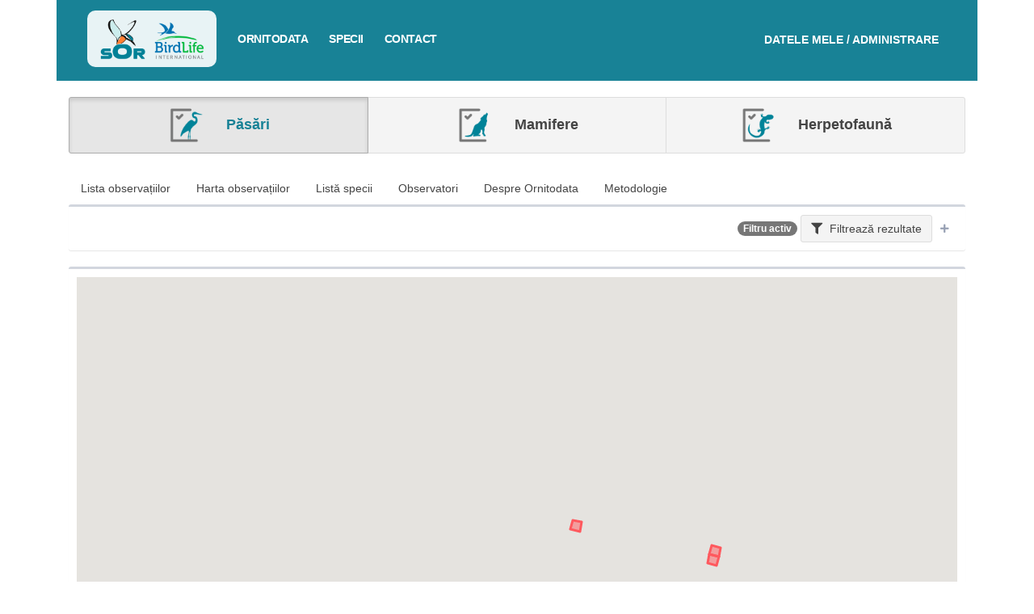

--- FILE ---
content_type: text/html; charset=UTF-8
request_url: https://ornitodata2.sor.ro/ornitodata/harta-distributie?filter=17931841
body_size: 68306
content:
<!DOCTYPE html>
<html>
<head>
    <meta charset="utf-8">
    <meta http-equiv="X-UA-Compatible" content="IE=edge">
    <title>Ornitodata | Ornitodata</title>
    <!-- Tell the browser to be responsive to screen width -->
    <meta content="width=device-width, initial-scale=1, maximum-scale=1, user-scalable=no" name="viewport">
    <!-- Bootstrap 3.3.7 -->
    <link rel="stylesheet" href="https://ornitodata2.sor.ro/vendor/adminlte/vendor/bootstrap/dist/css/bootstrap.min.css">
    <!-- Font Awesome -->
    <link rel="stylesheet" href="https://ornitodata2.sor.ro/vendor/adminlte/vendor/font-awesome/css/all.min.css">
    <!-- Ionicons -->
    <link rel="stylesheet" href="https://ornitodata2.sor.ro/vendor/adminlte/vendor/Ionicons/css/ionicons.min.css">

            <!-- Select2 -->
        <link rel="stylesheet" href="//cdnjs.cloudflare.com/ajax/libs/select2/4.0.3/css/select2.css">
    
    <!-- Theme style -->
    <link rel="stylesheet" href="https://ornitodata2.sor.ro/vendor/adminlte/dist/css/AdminLTE.min.css">
    <!-- <link rel="stylesheet" href="https://ornitodata2.sor.ro/vendor/sgdms/css/adminlte/custom.css"> -->
    <link rel="stylesheet" href="https://ornitodata2.sor.ro/css/custom-adminlte.css">
    <link rel="stylesheet" href="https://ornitodata2.sor.ro/css/retezat-specialisti.css">
    <link rel="stylesheet" href="https://ornitodata2.sor.ro/css/sor-ornitodata.css?v=1">
    <link rel="stylesheet" href="https://ornitodata2.sor.ro/css/sor-branding.css?v=1">

            <!-- DataTables with bootstrap 3 style -->
        <link rel="stylesheet" href="//cdn.datatables.net/v/bs/dt-1.10.18/datatables.min.css">
    
        <link rel="stylesheet"
          href="https://ornitodata2.sor.ro/vendor/adminlte/dist/css/skins/skin-blue.min.css ">
    <link rel="stylesheet" href="https://cdnjs.cloudflare.com/ajax/libs/bootstrap-datetimepicker/4.17.47/css/bootstrap-datetimepicker.min.css" />
<link rel="stylesheet" href="https://cdnjs.cloudflare.com/ajax/libs/bootstrap-daterangepicker/3.0.3/daterangepicker.css" />
<script type="text/javascript">
function randomGisNameGenerator(length)
{
    var randomChars = 'abcdefghijklmnopqrstuvwxyz';
    var result = '';
    for ( var i = 0; i < length; i++ ) {
        result += randomChars.charAt(Math.floor(Math.random() * randomChars.length));
    }
    return result;
}
function getEntryMapId(elem)
{
    var map = $(elem).closest('.gis-row').find('.sgdms-map');
    if(map.length) map = map[0];
    else map = null;

    return map ? $(map).attr('id') : '';
}
function selectedEntryElement(map_id, element_id)
{
    console.log('selected map = ', map_id, ' element = ', element_id);
    if(!map_id || !maps || !maps.length) return;
    maps.forEach(function(map, ind) {
        if(map.id == map_id)
        {
            map.layers.forEach(function(layer) {
                layer.elements.forEach(function(elem) {
                    if(parseInt(elem.id, 10) == parseInt(element_id,10) && parseInt(element_id, 10) != 0)
                    {
                        highlightElementColor(elem);
                    }
                    else
                    {
                        resetElementColor(elem, layer.options.color);
                    }
                });
            });
        }
    });
}
function resetHighlightMap(map_id)
{
    maps.forEach(function(map, ind) {
        if(map.id == map_id)
        {
            map.layers.forEach(function(layer) {
                layer.elements.forEach(function(elem) {
                    resetElementColor(elem, layer.options.color);
                });
            });
        }
    });
}
</script>
<script type="text/javascript">
var maps = [];
var googleMapsLoaded = false;

function dispatchDrawnItem(item)
{
    document.dispatchEvent(new CustomEvent('new-drawn-item', {detail: item}));
}
function getDrawnItemCoords(event)
{
    var coords = [];
    if(event.type == 'marker')
    {
        coords.push({lat: event.overlay.position.lat(), lng: event.overlay.position.lng()});
    }
    else
    {
        event.overlay.getPath().getArray().forEach(function(el, ind) {
            coords.push({lat: el.lat(), lng: el.lng()});
        });
    }

    return coords;
}
function getDrawnItemType(event)
{
    return event.type;
}
function mapsAddDrawnItem(map, element_type, coords)
{
    if(map.dm)
    {
        var opts = {};
        opts.geodesic = true;
        opts.editable = true;

        switch(element_type)
        {
            case 'marker':
                map.drawnItem = {};
                map.drawnItem.overlay = new google.maps.Marker({
                    position: {lat: coords[0].lat, lng: coords[0].lng},
                    icon: "https://ornitodata2.sor.ro/vendor/sgdms/img/map-pin-sgdms.png"
                });
                map.drawnItem.overlay.setMap(map.map);
                map.drawnItem.type = element_type;
                break;
            case 'polyline':
                //

                opts.strokeColor = "#F44024";
                opts.strokeOpacity = "1";
                opts.strokeWeight = "3";
                opts.path = coords;

                map.drawnItem = {};
                map.drawnItem.overlay = new google.maps.Polyline(opts);
                map.drawnItem.overlay.setMap(map.map);
                map.drawnItem.type = element_type;
                break;
            case 'polygon':
                //
                opts.fillColor = "#F44024";
                opts.fillOpacity = parseFloat("0.5");
                opts.strokeColor = "#F44024";
                opts.strokeOpacity = "1";
                opts.strokeWeight = "3";
                opts.path = coords;

                map.drawnItem = {};
                map.drawnItem.overlay = new google.maps.Polygon(opts);
                map.drawnItem.overlay.setMap(map.map);
                map.drawnItem.type = element_type;
                break;
        }
    }
}
function mapHideDrawnItem(map)
{
    if(map.dm)
    {
        map.dm.setMap(null);
        if(map.drawnItem)
        {
            map.drawnItem.overlay.setMap(null);
        }
    }
}
function drawEelementsOnMap(map_id, allowedTypes, field_id, field_slug)
{
    if($('#showMapBtn_'+map_id).is(':visible')) {
        eval('initMap_'+map_id+'()');
        $('#showMapBtn_'+map_id).hide();
    }
    if(typeof(maps) !== 'undefined')
    {
        maps.forEach(function(map, ind) {
            if(map.id == map_id) {
                if(map.dm)
                {
                    map.dm.setMap(map.map);
                    map.drawItems = [];
                }
                else
                {
                    var modes = [];
                    if(allowedTypes.includes('point')) modes.push('marker');
                    if(allowedTypes.includes('line')) modes.push('polyline');
                    if(allowedTypes.includes('polygon')) modes.push('polygon');

                    console.log('add marker??');
                    var drawingManager = new google.maps.drawing.DrawingManager({
                        drawingMode: google.maps.drawing.OverlayType.MARKER,
                        drawingControl: true,
                        drawingControlOptions: {
                            position: google.maps.ControlPosition.BOTTOM_CENTER,
                            drawingModes: modes
                        },
                        markerOptions: {icon: "https://ornitodata2.sor.ro/vendor/sgdms/img/map-pin-sgdms.png"},
                        polygonOptions: {
                            fillColor: "#F44024",
                            fillOpacity: parseFloat("0.5"),
                            strokeColor: "#F44024",
                            strokeOpacity: "1",
                            strokeWeight: "3",
                            clickable: false,
                            editable: true,
                            zIndex: 1
                        },
                        polylineOptions: {
                            strokeColor: "#F44024",
                            strokeOpacity: "1",
                            strokeWeight: "3",
                            clickable: false,
                            editable: true,
                            zIndex: 1
                        }
                    });
                    drawingManager.setMap(map.map);
                    map.dm = drawingManager;

                    // drawing events
                    google.maps.event.addListener(map.dm, 'overlaycomplete', function(event) {
                        //
                        if(map.drawnItem)
                        {
                            map.drawnItem.overlay.setMap(null);
                        }
                        map.drawnItem = event;

                        if(typeof field_slug !== 'undefined')
                        {
                            var item = {};
                            item.name = $('#gis-field-'+field_id+'-drawn-name').val();
                            item.type = 'draw-map';
                            item.element = event.type;
                            item.coords = getDrawnItemCoords(event);

                            $("input[name='"+field_slug+"']").val(JSON.stringify(item));
                        }
                    });

                    //
                    map.drawnItem = null;

                    //console.log(map);
                }
            }
        });
    }
}
function highlightElementColor(element)
{
    if(element.mapElement)
    {
        if(!Array.isArray(element.mapElement))
        {
            element.mapElement.setOptions({
                strokeColor: "#B22F1A",
                strokeOpacity: 1,
                strokeWeight: 4,
                fillColor: "#F44024",
                fillOpacity: 0.6
            });
        }
        else
        {
            element.mapElement.forEach(function(el)
            {
                el.setOptions({
                    strokeColor: "#B22F1A",
                    strokeOpacity: 1,
                    strokeWeight: 4,
                    fillColor: "#F44024",
                    fillOpacity: 0.6
                });
            });
        }
    }
    else
    {
        element.options.colors = {
            strokeColor: "#B22F1A",
            strokeOpacity: 1,
            strokeWeight: 4,
            fillColor: "#F44024",
            fillOpacity: 0.6
        }
    }
}
function resetElementColor(element, color)
{
    if(element.mapElement)
    {
        if(!Array.isArray(element.mapElement))
        {
            element.mapElement.setOptions({
                strokeColor: color,
                strokeOpacity: 0.8,
                strokeWeight: 2,
                fillColor: color,
                fillOpacity: 0.2
            });
        }
        else
        {
            element.mapElement.forEach(function(el)
            {
                el.setOptions({
                    strokeColor: color,
                    strokeOpacity: 0.8,
                    strokeWeight: 2,
                    fillColor: color,
                    fillOpacity: 0.2
                });
            });
        }
    }
}

function sgdmsInitMap()
{
    googleMapsLoaded = true;

    maps.forEach(function(el) {
        if(!el.options.hidden) {
            //console.log('load by google - ', el.id);
            eval(el.initFunction)();
        }
        else {
            document.getElementById('showMapBtn_'+el.id).style.display = 'block';
        }
    });
}

function addLayerToMap(layer, map)
{
    //console.log('adding elements to map (add layer function)', layer.elements.length);
    if(layer.elements.length)
    {
        layer.elements.forEach(function(el, ind)
        {
            el['mapElement'] = addElementToMap(el, map, layer);
        });
    }
}

function addElementToMap(elem, map, layer)
{
    var coords = [];
    var mapElement = null;
    if(!elem.coordinates || !elem.coordinates.length) return null;

    switch(elem.type)
    {
        case 'ST_Polygon':
            mapElement = getPolygonElement(elem, layer);
            break;
        case 'ST_Point':
            mapElement = getPointElement(elem, layer);
            break;
        case 'ST_LineString':
            mapElement = getLineElement(elem, layer);
            break;

        case 'ST_MultiPolygon':
            mapElement = getMultiPolygonElement(elem, layer);
            break;
        case 'ST_MultiPoint':
            mapElement = getMultiPointElement(elem, layer);
            break;
        case 'ST_MultiLineString':
            mapElement = getMultiLineElement(elem, layer);
            break;
    }
    if(mapElement)
    {
        if(!Array.isArray(mapElement))
        {
            mapElement.setMap(map);
            setInfoBox(map, mapElement, elem, layer);
        }
        else
        {
            mapElement.forEach(function(el)
            {
                el.setMap(map);
                setInfoBox(map, el, elem, layer);
            });
        }
    }

    return mapElement;
}
function setInfoBox(map, mapElement, elem, layer)
{
    google.maps.event.addListener(mapElement, 'click', function(event) {
        if(elem.options.infobox_ajax_url)
        {
            $.ajax({
                'url': elem.options.infobox_ajax_url
            })
            .done(function(data) {
                if(data)
                {
                    if(!map.infowindow)
                    {
                        map.infowindow = new google.maps.InfoWindow({
                          content: data
                        });
                    }
                    else
                    {
                        map.infowindow.setContent(data);
                    }

                    map.infowindow.setPosition(event.latLng);
                    map.infowindow.open(map);
                }
            });
        }
        else if(layer.options.infobox_ajax_url)
        {
            //console.log("GET DATA = ", layer.options.infobox_ajax_url + '/' + elem.id);
            $.ajax({
                'url': layer.options.infobox_ajax_url + '/' + elem.id
            })
            .done(function(data) {
                if(data)
                {
                    if(!map.infowindow)
                    {
                        map.infowindow = new google.maps.InfoWindow({
                          content: data
                        });
                    }
                    else
                    {
                        map.infowindow.setContent(data);
                    }

                    map.infowindow.setPosition(event.latLng);
                    map.infowindow.open(map);
                }
            });
        }
        else
        {
            var contentString = '<div id="infoBoxMap">'+elem.options.infoBox+'</div>';
            if(!map.infowindow)
            {
                map.infowindow = new google.maps.InfoWindow({
                  content: contentString
                });
            }
            else {
                map.infowindow.setContent(contentString);
            }

            map.infowindow.setPosition(event.latLng);
            map.infowindow.open(map);
        }
    });
}

function getMultiLineElement(elem, layer)
{
    var elems = [];
    var mapElem;
    elem.coordinates.forEach(function(el) {
        mapElem = getLineElement(elem, layer, el);

        elems.push(mapElem);
    });
    return elems;
}
function getLineElement(elem, layer, elemCoords)
{
    if(!elemCoords)
    {
        elemCoords = elem.coordinates;
    }
    var coords = [];
    elemCoords.forEach(function(el) {
        coords.push({lat: el[1], lng: el[0]});
    });

    var opts = {};
    if(elem.options && elem.options.colors)
    {
        opts = ele.options.colors;
    }
    else
    {
        opts = {
            strokeColor: layer.options.color,
            strokeOpacity: 0.8,
            strokeWeight: 2
        }
    }
    opts.path = coords;
    opts.geodesic = true;

    var mapElement = new google.maps.Polyline(opts);

    return mapElement;
}
function getMultiPointElement(elem, layer)
{
    var elems = [];
    var mapElem;
    elem.coordinates.forEach(function(el) {
        mapElem = new google.maps.Marker({
            position: {lat: el[1], lng: el[0]}
        });

        elems.push(mapElem)
    })
    return elems;
}

function getPointElement(elem, layer)
{
    var opts = {
        position: {lat: elem.coordinates[1], lng: elem.coordinates[0]}
    };
    if(elem.options && elem.options.icon)
    {
        opts.icon = elem.options.icon;
    }
    else
    {
        opts.icon = 'https://ornitodata2.sor.ro/vendor/sgdms/img/pins/'+layer.options.color.replace("#", "")+'.png';
        /*opts.icon = {
            path: "M25.8028618,1 C21.3463738,1 17.0729251,2.77010343 13.9215685,5.92113476 C10.7705372,9.07216609 9,13.3460485 9,17.8024281 C9,28.6850292 25.8021028,51 25.8021028,51 C25.8021028,51 42.6042056,28.6839448 42.6042056,17.8024281 C42.6042056,13.3463738 40.8336684,9.0724914 37.6826371,5.92113476 C34.5316057,2.77010343 30.2581571,1 25.8013437,1 L25.8028618,1 Z M25.7177225,25.2039197 C23.7014702,25.2039197 21.7678458,24.4029382 20.342134,22.9771938 C18.9164221,21.551482 18.1154081,19.6178576 18.1154081,17.6011715 C18.1154081,15.5849192 18.9163896,13.6512948 20.342134,12.225583 C21.7678458,10.7998712 23.7014702,9.99885709 25.7177225,9.99885709 C27.7344086,9.99885709 29.668033,10.7998386 31.0937448,12.225583 C32.5194566,13.6512948 33.3204707,15.5849192 33.3204707,17.6011715 C33.3204707,19.6178576 32.5194891,21.551482 31.0937448,22.9771938 C29.668033,24.4029056 27.7344086,25.2039197 25.7177225,25.2039197 Z",
            fillColor: layer.options.color,
            fillOpacity: 1,
            anchor: new google.maps.Point(
                26, //faBus.icon[0] / 2, // width
                50 //faBus.icon[1] // height
            ),
            strokeWeight: 1,
            strokeColor: "#ffffff",
            scale: 1
        };*/
    }
    var mapElement = new google.maps.Marker(opts);

    return mapElement;
}

function getPolygonElement(elem, layer, elemCoords)
{
    if(!elemCoords)
    {
        elemCoords = elem.coordinates;
    }
    var paths = [];
    var coords;
    elemCoords.forEach(function(coordSet) {
        coords = [];
        coordSet.forEach(function(el) {
            coords.push({lat: el[1], lng: el[0]});
        });
        paths.push(coords);
    });

    var opts = {};
    if(elem.options && elem.options.colors)
    {
        opts = elem.options.colors;
    }
    else
    {
        opts = {
            strokeColor: layer.options.color,
            strokeOpacity: parseFloat("1"),
            strokeWeight: parseFloat("3"),
            fillColor: layer.options.color,
            fillOpacity: parseFloat("0.5")
        };
    }
    opts.paths = paths;
    var mapElement = new google.maps.Polygon(opts);

    return mapElement;
}
function getMultiPolygonElement(elem, layer)
{
    //console.log("ELLLL", elem);
    var elems = [];

    elem.coordinates.forEach(function(el) {
        elems.push(getPolygonElement(elem, layer, el));
    });
    return elems;
}

function hideLayer(mapId, id)
{
    maps.forEach(function(map) {
        if(map.id === mapId)
        {
            map.layers[id].elements.forEach(function(el, ind) {
                if(!Array.isArray(el.mapElement))
                {
                    el.mapElement.setMap(null);
                }
                else
                {
                    el.mapElement.forEach(function(el) {
                        el.setMap(null);
                    });
                }
            });
        }
    });
}
function showLayer(mapId, id)
{
    maps.forEach(function(map) {
        if(map.id === mapId)
        {
            map.layers[id].elements.forEach(function(el, ind) {
                if(!Array.isArray(el.mapElement))
                {
                    el.mapElement.setMap(map.map);
                }
                else
                {
                    el.mapElement.forEach(function(el) {
                        el.setMap(map.map);
                    });
                }
            });
        }
    });
}
</script>
<script async defer src="https://maps.googleapis.com/maps/api/js?libraries=drawing&key=AIzaSyAu15fqzVcddMJFp4XFFahvzskZSy0ik94&callback=sgdmsInitMap"></script>

    
    <!--[if lt IE 9]>
    <script src="https://oss.maxcdn.com/html5shiv/3.7.3/html5shiv.min.js"></script>
    <script src="https://oss.maxcdn.com/respond/1.4.2/respond.min.js"></script>
    <![endif]-->

    <!-- Google Font -->
    <link rel="stylesheet" href="https://fonts.googleapis.com/css?family=Source+Sans+Pro:300,400,600,700,300italic,400italic,600italic">

    <link rel="stylesheet" href="https://cdnjs.cloudflare.com/ajax/libs/bootstrap-slider/10.6.1/css/bootstrap-slider.min.css" />
</head>
<body class="hold-transition skin-blue">

    <div class="container ornitodata2-wrapper">

        <div class="av-page-header"
                             style="background: #188296;"
                        >
            <ul id="mobile-nav" class="nav nav-pills nav-stacked" style="background: #fff; padding: 10px 0; display: none;">
                <li><a href="https://ornitodata2.sor.ro/home" title="<b>Ornitodata</b>">Acasa</a></li>
                <li><a href="https://ornitodata2.sor.ro/ornitodata" title="Ornitodata">Ornitodata</a></li>
                <li><a href="https://ornitodata2.sor.ro/specii" title="Specii">Specii</a></li>
                <li><a href="https://ornitodata2.sor.ro/contact" title="Contact">Contact</a></li>
            </ul>
            <div class="main-nav">
                <div class="logo">
                    <a href="https://ornitodata2.sor.ro/home" title="<b>Ornitodata</b>"><img alt="Societatea Ornitologică Română" src="https://ornitodata2.sor.ro/img/header-logo-sor.png"><img alt="Bird Life" src="https://ornitodata2.sor.ro/img/header-logo-birdlife.png"></a>
                </div>
                                                                        
                <div class="login">
                    <a href="https://database.sor.ro" target="_blank">
                        <span>Datele mele / Administrare</span>
                    </a>
                </div>

                <nav>
                    <a class="menu-trigger" onclick="$('#mobile-nav').toggle();"><i class="glyphicon glyphicon-menu-hamburger"></i> Meniu</a>
                    <ul class="sor-new-menu">
                        <a href="https://ornitodata2.sor.ro/ornitodata" title="Ornitodata">Ornitodata</a>
                        <a href="https://ornitodata2.sor.ro/specii" title="Specii">Specii</a>
                        <a href="https://ornitodata2.sor.ro/contact" title="Contact">Contact</a>
                    </ul>
                </nav>
            </div>
            <!-- END TOP NAVIGATION -->
                    </div>

        <!-- Content Header (Page header) -->
        <section class="content-header">
                    <div class="row" style="margin: -25px -15px;">
        <div class="col-md-12">
            <div class="btn-group btn-group-sor-categ-selector">
                <a class="btn btn-lg btn-default  active  " href="https://ornitodata2.sor.ro/ornitodata/harta-distributie?filter=17931841&amp;specii=pasari">
                    <img src="https://ornitodata2.sor.ro/img/icon-aves.png" alt="Păsări" /> Păsări
                </a>
                <a class="btn btn-lg btn-default  " href="https://ornitodata2.sor.ro/ornitodata/harta-distributie?filter=17931841&amp;specii=mamifere">
                    <img src="https://ornitodata2.sor.ro/img/icon-mamifere.png" alt="Mamifere" /> Mamifere
                </a>
                <a class="btn btn-lg btn-default   " href="https://ornitodata2.sor.ro/ornitodata/harta-distributie?filter=17931841&amp;specii=herpetofauna">
                    <img src="https://ornitodata2.sor.ro/img/icon-herpeto.png" alt="Herpetofaună" /> Herpetofaună
                </a>
            </div>
        </div>
    </div>
            </section>

        <!-- Main content -->
        <section class="content">

                <div class="row">
        <div class="col-md-12 main atlas-national">
                        <ul class="nav nav-pills">
                <!-- pagina noua, filtru nou daca nu sunt deja pe pagina -->
                <li ><a href="https://ornitodata2.sor.ro/ornitodata?filter=17931841">Lista observațiilor</a></li>

                <!-- pagina noua, filtru nou daca nu sunt deja pe pagina -->
                <li ><a href="https://ornitodata2.sor.ro/ornitodata/harta?filter=17931841">Harta observațiilor</a></li>

                <!-- pagina noua, filtru nou daca nu sunt deja pe pagina -->
                <li ><a href="https://ornitodata2.sor.ro/ornitodata/specii?filter=17931841">Listă specii</a></li>

                <!-- pagina noua, filtru nou daca nu sunt deja pe pagina -->
                <li ><a href="https://ornitodata2.sor.ro/ornitodata/contributori?filter=17931841">Observatori</a></li>

                <li ><a href="https://ornitodata2.sor.ro/ornitodata/despre?filter=17931841">Despre Ornitodata</a></li>
                <li ><a href="https://ornitodata2.sor.ro/ornitodata/metodologie?filter=17931841">Metodologie</a></li>

                <!-- pagina noua, filtru nou daca nu sunt deja pe pagina -->
<!--                <li ><a href="https://ornitodata2.sor.ro/ornitodata/histograme?filter=17931841">Distribuții temporale</a></li>-->
            </ul>

                <form role="form" id="recordFilterForm" class="disable-unused" method="post" action="https://ornitodata2.sor.ro/ornitodata/harta-distributie?filter=17931841">
    <div class="box  collapsed-box  ">
        <div class="box-header with-border">
            
            <div class="pull-right">
                                    <span class="badge badge-primary">Filtru activ</span>
                                <a class="btn btn-default btn-large btn-light" data-widget="collapse"><i class="fa fa-filter margin-right-5"></i> Filtrează<span class="hide-on-mobile"> rezultate</span></a>
                <button type="button" class="btn btn-box-tool btn-mini-collapse" data-widget="collapse"><i class="fa fa-minus"></i></button>
            </div>
        </div>
        <div class="box-body" style="display:  none  ;">
            <div class="container-fluid">
                <div class="row">
                    <input type="hidden" name="_token" value="BGIlCCnvqeNPm9KO3ezhMITQvEJ58yYH36q87bz7">                    <input type="hidden" name="filter_submit" value="1" />
                    <input type="hidden" name="filter_id" value="17931841" />
<div class='row'><div class="col-md-12">
    <div class="form-group">
        <label>Text liber <span class="btn btn-default btn-tooltip" data-toggle="tooltip" data-placement="top" title="Poți căuta după orice text"><i class="fa fa-question"></i></span>
 </label>
        <input class="form-control select2ajax" name="q" value="" />
    </div>
</div>
</div><div class='row'><div class="col-md-8">
    <div class="form-group">
        <label>Perioada  <span class="btn btn-default btn-tooltip" data-toggle="tooltip" data-placement="top" title="Selectează perioada sau data. Pentru selectarea unei singure zi, Alege perioada - și fă click de două ori pe aceeași dată"><i class="fa fa-question"></i></span>
  </label>
        <div class="input-group">
            <div class="input-group-addon">
                <i class="fa fa-clock"></i>
            </div>
            <input type="text" class="form-control pull-right input-date-range" id="date" name="date" value="" />
        </div>
    </div>
</div>
<div class="col-md-4">
    <div class="form-group">
        <label style="display: block;">&nbsp;</label>
        <label style="height: 34px; line-height: 34px;"><input type="checkbox" name="date_pheno"  /> Căutare fenologică  <span class="btn btn-default btn-tooltip" data-toggle="tooltip" data-placement="top" title="Căutarea fenologică ignoră anul datei/perioadei introduse și întoarce rezultate multianuale."><i class="fa fa-question"></i></span>
</label>
    </div>
</div>
</div><div class='row'><div class="col-md-6">
    <div class="form-group">
        <label>Utilizator</label>
        <select class="form-control select2ajax" data-ajax-url="https://ornitodata2.sor.ro/select2/users/user/available" style="width: 100%;" name="user[]" multiple>
                    </select>
    </div>
</div>
<div class="col-md-6">
    <div class="form-group">
        <label>Observator </label>
        <select class="form-control select2ajax" data-ajax-url="https://ornitodata2.sor.ro/select2/observers/user/available?filter=17931841" style="width: 100%;" name="observers[]" multiple>
                                    <option value="45" selected>Emil Todorov</option>
                                </select>
    </div>
</div>
</div><div class='row'><div class="col-md-6">
    <div class="form-group">
                <label>Fotografii  </label>
        <div style="display: flex; flex-direction: row; flex-wrap: nowrap; align-items: center; justify-content: space-start; padding-top: 10px;">
            <div class="radio" style="margin-right: 10px;">
                <label><input type="radio" name="_repeater_329" id="_repeater_329_all" value="all"  >Oricare</label>
            </div>
            <div class="radio" style="margin-right: 10px;">
                <label><input type="radio" name="_repeater_329" id="_repeater_329_yes" value="yes"  >Da</label>
            </div>
            <div class="radio" style="margin-right: 10px;">
                <label><input type="radio" name="_repeater_329" id="_repeater_329_no" value="no"  >Nu</label>
            </div>
        </div>
    </div>
</div>
<div class="col-md-6">
    <div class="form-group">
                <label>Specia  </label>
        <select class="form-control select2ajax" style="width: 100%;" multiple name="fk_specia41[]"
                        data-ajax-url="https://ornitodata2.sor.ro/entry-options/52"
                        />
                                    <option value="174" selected>Botaurus stellaris - Buhai de baltă</option>
                                </select>
    </div>
</div>
</div><div class='row'><div class="col-md-6">
    <div class="form-group">
                <label>Număr  </label>
        <label><input type="checkbox" name="numar_de_exemplare13_interval"  onchange="upd_numar_de_exemplare13_interval()" /> Alege interval</label>
        <input type="text" class="form-control" name="numar_de_exemplare13" value="" style="width: 100%; display: block" />

        <!-- Trebuie sa stea in div -->
        <div id="container-field-numar_de_exemplare13" style="display: none; flex-direction: row; flex-wrap: nowrap; align-items: center; justify-content: space-between;">
            <input type="text" placeholder="Min" name="numar_de_exemplare13_min" class="form-control" value="" />
            <span style="padding-left: 5px; padding-right: 5px;">&mdash;</span>
            <input type="text" placeholder="Max" name="numar_de_exemplare13_max" class="form-control" value="" />
        </div>
    </div>
</div>

<script type="text/javascript">
function upd_numar_de_exemplare13_interval() {
    var val = $("input[name='numar_de_exemplare13_interval']").is(':checked');
    if(val)
    {
        $("input[name='numar_de_exemplare13']").hide();
        $("#container-field-numar_de_exemplare13").css('display', 'flex');
    }
    else
    {
        $("input[name='numar_de_exemplare13']").show();
        $("#container-field-numar_de_exemplare13").hide();
    }
}
</script>
</div><select id="gisDrawnItems" name="gisDrawnItems[]" multiple style="display: none;">
    </select>


                                            <div class="col-md-12">
                                                        <a data-url="https://ornitodata2.sor.ro/front/filters/gis/map-draw" class="btn btn-primary pull-right modal-trigger"><i class="fa fa-map-marked margin-right-5"></i> Desenează pe hartă</a>
                                                        
                            <a id="filt-view-gis-map" onclick="filt_view_gis_map()" class="btn btn-primary pull-right"><i class="fa fa-eye margin-right-5"></i> Vezi elementul desenat pe hartă</a>

                            <h4>Filtre spațiale</h4>
                        </div>

                        <!-- No filters -->
                        <div id="filt-no-geo" class="col-md-12" style="display:  block  ;">
    <div class="custom-centered-notification">Fără filtre spațiale</div>
</div>

<!-- Filter by element -->
<div id="filt-has-geo" class="col-md-12" style="display:  none  ;">
    <div style="border-top: 1px solid #ccc;">
        <div id="filt-has-sel" style="border-bottom: 1px solid #ccc; padding: 5px; display:  none  ;">
            <a class="btn btn-danger btn-xs btn-light pull-right" onclick="hideGisSelected()"><i class="fa fa-times"></i></a>
            <label style="margin-top: 5px;"><i class="fa fa-map-marker-alt text-primary margin-right-5"></i><span> <span class="geo-selected-number">0</span> elemente selectate  </span></label>
        </div>
        <div id="filt-has-draw" style="border-bottom: 1px solid #ccc; padding: 5px; display:  none  ;">
            <a class="btn btn-danger btn-xs btn-light pull-right" onclick="hideGisDrawn()"><i class="fa fa-times"></i></a>
            <label style="margin-top: 5px;"><i class="fa fa-map-marked text-primary margin-right-5"></i><span> <span class="geo-drawn-number">0</span> elemente desenate  </span></label>
        </div>
    </div>
</div>

                    
                </div>
            </div>
        </div>
        <div class="box-footer text-right" style="background-color: #fafafa;">

            <input type="hidden" name="replacement_id" />
            <input type="hidden" name="filter_name" />

            <a href="https://ornitodata2.sor.ro/ornitodata/harta-distributie" class="btn btn-light btn-default"><i class="fa fa-times margin-right-5 text-danger"></i> Sterge filtrele</a>
            <button class="btn btn-success" type="submit" data-loading-text="<i class='fa fa-spinner fa-spin margin-right-5'></i> Se lucrează..."><i class="fa fa-check margin-right-5"></i> Aplică filtrele</button>
                </div>
    </div>
</form>


<script type="text/javascript">
function filter_gis_draw_update(nr)
{
    if(!$('#filt-has-geo').is(':visible'))
    {
        $('#filt-has-geo').show();
        $('#filt-no-geo').hide();
    }
    $('#filt-has-draw').show();
    if(nr == 1)
    {
        $('#filt-has-draw>label>span').html('1 element desenat');
    }
    if(nr > 1)
    {
        $('#filt-has-draw>label>span').html('<span class="geo-drawn-number">2</span> elemente desenate');
        $('#filt-has-draw .geo-drawn-number').html(nr);
    }

    check_geos();
}
function check_geos()
{
    var nr_selected = $('#selectedGisItems').find('option').length;
    var nr_drawn = $('#gisDrawnItems').find('option').length;

    if(!nr_selected) $('#filt-has-sel').hide();
    if(!nr_drawn) $('#filt-has-draw').hide();
    if(!nr_selected && !nr_drawn)
    {
        $('#filt-has-geo').hide();
        $('#filt-no-geo').show();
    }
}
function hideGisSelected()
{
    $('#selectedGisItems').find('option').remove();
    check_geos();
}
function hideGisDrawn()
{
    $('#gisDrawnItems').find('option').remove();
    check_geos();
}
function filt_view_gis_map()
{
    var gisDrawnItems = $('#gisDrawnItems').val();

    $.ajax({
        url: "https://ornitodata2.sor.ro/front/filters/gis/view-gis-map",
        target: 'general-frame',
        dataType: 'json',
        type: 'POST',
        data: {
            _token: 'BGIlCCnvqeNPm9KO3ezhMITQvEJ58yYH36q87bz7',
            drawn: gisDrawnItems
        }
    })
    .done(function(data) {
        $('#modal-general').html( data.map );
        $('#modal-general').modal({backdrop: 'static', keyboard: false});

        if(typeof modal_document_ready === 'function')
        {
            modal_document_ready();
        }

        if(typeof modal_map_update === 'function')
        {
            setTimeout(function() {
                modal_map_update();
            }, 200);
        }
    });
}
</script>

    <div class="box">
        <div class="box-body">
            <div id="sgdms_maps_69683243dfa4f" class="sgdms-map" style="width: 100%; padding-top: 75%; display: block; position: relative;"><div class="custom-map-placeholder" style="position: absolute; top: 0; right: 0; bottom: 0; left: 0; padding-top: 0;"><i class="fa fa-map"></i></div></div>
<p id="showMapBtn_sgdms_maps_69683243dfa4f" style="display: none; margin: 5px 0; text-align: center;">
    <a class="btn btn-primary btn-xs" onclick="initMap_sgdms_maps_69683243dfa4f(); $(this).parent().hide();"><i class="fa fa-map-marker"> </i> Arată harta</a>
</p>


<script type="text/javascript">
var layers = [];
var layer = {};
layer.options = [];
layer.elements = [];
layer.name = '';

var element = {};
element.type = '';
element.name = '';
element.coordinates = [];
element.options = [];


    layer.options = {"label":"Distribu\u021bie","infobox_ajax_url":"https:\/\/ornitodata2.sor.ro\/ornitodata\/redis\/harta-distributie\/17931841","color":"#ff595e","allow_hide":true,"ignore_bounds":false}
    layer.name = 'sgdmsMapLayer-69683243cec243.73846679';

        element.id = '780303';
    element.name = '10kmE542N240';
    element.type = 'ST_MultiPolygon';
    element.coordinates = [[[[23.710663202453,43.8010219491798],[23.8330405510843,43.7845110863467],[23.8545799067502,43.8729792418027],[23.7320232413508,43.889519540342],[23.710663202453,43.8010219491798]]]];
    element.options = {"draggable":false,"infoBox":"10kmE542N240"};

    //console.log(element.options);

    layer.elements.push(JSON.parse(JSON.stringify(element)));
        element.id = '780336';
    element.name = '10kmE553N241';
    element.type = 'ST_MultiPolygon';
    element.coordinates = [[[[25.0766094442184,43.6996099626537],[25.1984484908291,43.6814791169164],[25.2220292370771,43.7695937128264],[25.1000146399595,43.7877566829763],[25.0766094442184,43.6996099626537]]]];
    element.options = {"draggable":false,"infoBox":"10kmE553N241"};

    //console.log(element.options);

    layer.elements.push(JSON.parse(JSON.stringify(element)));
        element.id = '780413';
    element.name = '10kmE546N244';
    element.type = 'ST_MultiPolygon';
    element.coordinates = [[[[24.2886366348466,44.0875430987585],[24.4114760989212,44.0703308117566],[24.4340939445112,44.1586252058181],[24.3110740541408,44.1758683772167],[24.2886366348466,44.0875430987585]]]];
    element.options = {"draggable":false,"infoBox":"10kmE546N244"};

    //console.log(element.options);

    layer.elements.push(JSON.parse(JSON.stringify(element)));
        element.id = '780541';
    element.name = '10kmE560N247';
    element.type = 'ST_MultiPolygon';
    element.coordinates = [[[[26.0772929224198,44.096953201789],[26.1996915746153,44.0776138423428],[26.2250979877157,44.1654055481014],[26.1025229780331,44.1847794529982],[26.0772929224198,44.096953201789]]]];
    element.options = {"draggable":false,"infoBox":"10kmE560N247"};

    //console.log(element.options);

    layer.elements.push(JSON.parse(JSON.stringify(element)));
        element.id = '780610';
    element.name = '10kmE580N248';
    element.type = 'ST_MultiPolygon';
    element.coordinates = [[[[28.5394324437912,43.7700085807429],[28.6604420621438,43.7477720034191],[28.6893927362484,43.8348079913977],[28.5682156938636,43.8570836438578],[28.5394324437912,43.7700085807429]]]];
    element.options = {"draggable":false,"infoBox":"10kmE580N248"};

    //console.log(element.options);

    layer.elements.push(JSON.parse(JSON.stringify(element)));
        element.id = '780652';
    element.name = '10kmE562N249';
    element.type = 'ST_MultiPolygon';
    element.coordinates = [[[[26.3732851938611,44.2336286508901],[26.4958874686576,44.2139307339709],[26.5218552127695,44.3016215350709],[26.3990762202934,44.3213547400379],[26.3732851938611,44.2336286508901]]]];
    element.options = {"draggable":false,"infoBox":"10kmE562N249"};

    //console.log(element.options);

    layer.elements.push(JSON.parse(JSON.stringify(element)));
        element.id = '780666';
    element.name = '10kmE576N249';
    element.type = 'ST_MultiPolygon';
    element.coordinates = [[[[28.0826845692948,43.9447653912671],[28.2041899907829,43.9230583896075],[28.2325818285014,44.0102317379021],[28.110906414431,44.0319771221085],[28.0826845692948,43.9447653912671]]]];
    element.options = {"draggable":false,"infoBox":"10kmE576N249"};

    //console.log(element.options);

    layer.elements.push(JSON.parse(JSON.stringify(element)));
        element.id = '780669';
    element.name = '10kmE579N249';
    element.type = 'ST_MultiPolygon';
    element.coordinates = [[[[28.4469559559425,43.8792173633176],[28.5682156938636,43.8570836438578],[28.5971145266525,43.9441405643291],[28.4756862894037,43.9663133054709],[28.4469559559425,43.8792173633176]]]];
    element.options = {"draggable":false,"infoBox":"10kmE579N249"};

    //console.log(element.options);

    layer.elements.push(JSON.parse(JSON.stringify(element)));
        element.id = '780979';
    element.name = '10kmE579N254';
    element.type = 'ST_MultiPolygon';
    element.coordinates = [[[[28.5917703345966,44.3145168860349],[28.7138783894839,44.2921864712587],[28.7433647053931,44.3791524120536],[28.6210852292653,44.4015226461914],[28.5917703345966,44.3145168860349]]]];
    element.options = {"draggable":false,"infoBox":"10kmE579N254"};

    //console.log(element.options);

    layer.elements.push(JSON.parse(JSON.stringify(element)));
        element.id = '781044';
    element.name = '10kmE579N255';
    element.type = 'ST_MultiPolygon';
    element.coordinates = [[[[28.6210852292653,44.4015226461914],[28.7433647053931,44.3791524120536],[28.7729704649915,44.466100099539],[28.6505189761572,44.4885103151304],[28.6210852292653,44.4015226461914]]]];
    element.options = {"draggable":false,"infoBox":"10kmE579N255"};

    //console.log(element.options);

    layer.elements.push(JSON.parse(JSON.stringify(element)));
        element.id = '781101';
    element.name = '10kmE570N256';
    element.type = 'ST_MultiPolygon';
    element.coordinates = [[[[27.5446417569244,44.6837218964055],[27.6678509040615,44.6626096406629],[27.696004546745,44.7498924664203],[27.5726181333764,44.7710428797142],[27.5446417569244,44.6837218964055]]]];
    element.options = {"draggable":false,"infoBox":"10kmE570N256"};

    //console.log(element.options);

    layer.elements.push(JSON.parse(JSON.stringify(element)));
        element.id = '781102';
    element.name = '10kmE571N256';
    element.type = 'ST_MultiPolygon';
    element.coordinates = [[[[27.6678509040615,44.6626096406629],[27.7909775827945,44.6413525411147],[27.819307982305,44.7285969845849],[27.696004546745,44.7498924664203],[27.6678509040615,44.6626096406629]]]];
    element.options = {"draggable":false,"infoBox":"10kmE571N256"};

    //console.log(element.options);

    layer.elements.push(JSON.parse(JSON.stringify(element)));
        element.id = '781110';
    element.name = '10kmE579N256';
    element.type = 'ST_MultiPolygon';
    element.coordinates = [[[[28.6505189761572,44.4885103151304],[28.7729704649915,44.466100099539],[28.8026963285495,44.5530295132059],[28.6800722331596,44.5754798732086],[28.6505189761572,44.4885103151304]]]];
    element.options = {"draggable":false,"infoBox":"10kmE579N256"};

    //console.log(element.options);

    layer.elements.push(JSON.parse(JSON.stringify(element)));
        element.id = '781177';
    element.name = '10kmE579N257';
    element.type = 'ST_MultiPolygon';
    element.coordinates = [[[[28.6800722331596,44.5754798732086],[28.8026963285495,44.5530295132059],[28.8325429612444,44.6399406319416],[28.7097456630566,44.6624313001855],[28.6800722331596,44.5754798732086]]]];
    element.options = {"draggable":false,"infoBox":"10kmE579N257"};

    //console.log(element.options);

    layer.elements.push(JSON.parse(JSON.stringify(element)));
        element.id = '781520';
    element.name = '10kmE566N262';
    element.type = 'ST_MultiPolygon';
    element.coordinates = [[[[27.2162566994529,45.2913063084976],[27.3408767386505,45.2705491344226],[27.3690042315511,45.3578857452043],[27.2442009919252,45.3786811078783],[27.2162566994529,45.2913063084976]]]];
    element.options = {"draggable":false,"infoBox":"10kmE566N262"};

    //console.log(element.options);

    layer.elements.push(JSON.parse(JSON.stringify(element)));
        element.id = '781535';
    element.name = '10kmE581N262';
    element.type = 'ST_MultiPolygon';
    element.coordinates = [[[[29.0765572716102,44.9646034275124],[29.1998739521458,44.9416605791841],[29.230685366801,45.0283969454561],[29.1071935711279,45.0513813729569],[29.0765572716102,44.9646034275124]]]];
    element.options = {"draggable":false,"infoBox":"10kmE581N262"};

    //console.log(element.options);

    layer.elements.push(JSON.parse(JSON.stringify(element)));
        element.id = '781607';
    element.name = '10kmE581N263';
    element.type = 'ST_MultiPolygon';
    element.coordinates = [[[[29.1071935711279,45.0513813729569],[29.230685366801,45.0283969454561],[29.2616228564803,45.1151145367496],[29.1379553430689,45.1381407139582],[29.1071935711279,45.0513813729569]]]];
    element.options = {"draggable":false,"infoBox":"10kmE581N263"};

    //console.log(element.options);

    layer.elements.push(JSON.parse(JSON.stringify(element)));
        var item = JSON.parse(JSON.stringify(layer));
    layers.push(item);

    layer.options = [];
    layer.elements = [];
    layer.name = '';
;

var mapItem = {
    'id': 'sgdms_maps_69683243dfa4f',
    'map': null,
    'layers': layers,
    'initFunction': 'initMap_sgdms_maps_69683243dfa4f',
    'options': [],
};

mapItem.options['sgdms_modal'] = '';
mapItem.options['allow_drawing'] = '';
mapItem.options['hidden'] = '';

function initMap_sgdms_maps_69683243dfa4f()
{
    var map = new google.maps.Map(document.getElementById('sgdms_maps_69683243dfa4f'), {
        controlSize: 25,
        scaleControl: true,
        mapTypeId: 'hybrid',
        options: {
            gestureHandling: 'greedy'
        }
    });
    var bounds = new google.maps.LatLngBounds();

    maps.forEach(function(el) {
        if(el.id === 'sgdms_maps_69683243dfa4f')
        {
            el.map = map;
            el.layers.forEach(function(layer) {
                addLayerToMap(layer, el.map);
                //console.log('add layer to map', layer);
            });
        }
    });

                    bounds.extend({ lat: 43.681479116916, lng: 23.710663202453 });
                bounds.extend({ lat: 45.378681107878, lng: 23.710663202453 });
                bounds.extend({ lat: 45.378681107878, lng: 29.26162285648 });
                bounds.extend({ lat: 43.681479116916, lng: 29.26162285648 });
                bounds.extend({ lat: 43.681479116916, lng: 23.710663202453 });
                map.fitBounds(bounds);

        google.maps.event.addListenerOnce(map, 'idle', function() {
            var zoomLevel = map.getZoom();
            if(zoomLevel > 15)
            {
                map.setZoom(15);
            }
        });
    
    // - drawing manager ??
    if(mapItem.options.allow_drawing)
    {
        var modes = [];
        if(mapItem.options.allow_drawing_polygon) modes.push('polygon');
        if(mapItem.options.allow_drawing_polyline) modes.push('polyline');
        if(mapItem.options.allow_drawing_marker) modes.push('marker');

        var drawingManager = new google.maps.drawing.DrawingManager({
            drawingControl: true,
            drawingControlOptions: {
                position: google.maps.ControlPosition.BOTTOM_CENTER,
                drawingModes: modes
            },
            markerOptions: {icon: "https://ornitodata2.sor.ro/vendor/sgdms/img/map-pin-sgdms.png"},
            polygonOptions: {
                fillColor: "#F44024",
                fillOpacity: parseFloat("0.5"),
                strokeColor: "#F44024",
                strokeOpacity: "1",
                strokeWeight: "3",
                clickable: false,
                editable: true,
                zIndex: 1
            },
            polylineOptions: {
                strokeColor: "#F44024",
                strokeOpacity: "1",
                strokeWeight: "3",
                clickable: false,
                editable: true,
                zIndex: 1
            }
        });
        drawingManager.setMap(map);
        map.dm = drawingManager;

        // drawing events
        google.maps.event.addListener(map.dm, 'overlaycomplete', function(event) {
            //
            item = {};
            item.element = event.type;
            item.overlay = event.overlay;
            item.coords = getDrawnItemCoords(event);

            dispatchDrawnItem(item);
        });
    }

    if(document.getElementById('mapLegend_sgdms_maps_69683243dfa4f'))
    {
        document.getElementById('mapLegend_sgdms_maps_69683243dfa4f').style.display = 'block';
    }
    document.dispatchEvent(new CustomEvent('new-map-init', {id: 'sgdms_maps_69683243dfa4f'}));
}

function addMap_sgdms_maps_69683243dfa4f()
{
    //console.log('add Map - sgdms_maps_69683243dfa4f', mapItem.options);
    maps.push(mapItem);
    if(googleMapsLoaded && !mapItem.options.hidden)
    {
        // - init!
        //console.log('google already init!!');
        initMap_sgdms_maps_69683243dfa4f();
    }

    if(googleMapsLoaded && mapItem.options.hidden)
    {
        //console.log('showing load map button');
        document.getElementById('showMapBtn_sgdms_maps_69683243dfa4f').style.display = 'block';
    }
}

if(!mapItem.options.sgdms_modal)
{
    //console.log('no modal, add map!');
    addMap_sgdms_maps_69683243dfa4f();
}
else
{
    function modal_map_update()
    {
        addMap_sgdms_maps_69683243dfa4f();
    }
}
</script>





        </div>
        <div class="box-footer">
            <div class="row">
                <div class="col-md-6">
                    <div class="form-group">
                        <label>Tip afișare: <span class="text-light-blue">distributie</span></label>
                        <div>
                            <a class="btn btn-large btn-primary btn-light" href="https://ornitodata2.sor.ro/ornitodata/harta?filter=17931841"><i class="fa fa-map-marker margin-right-5"></i> Vezi ca puncte</a>
                            <a class="btn btn-large btn-default btn-light" disabled><i class="fa fa-list margin-right-5"></i> Vezi ca distribuții</a>
                        </div>
                    </div>
                </div>
                <div class="col-md-6">
                    <div class="form-group">
                        <label>Distributie pe</label>
                        <form id="frmDist" action="https://ornitodata2.sor.ro/ornitodata/harta-distributie">
                            <input type="hidden" name="filter" value="17931841" />
                            <select class="form-control" name="category" id="dist">
                                                                                                <option value="30"  selected  >Patrate 10X10 Km</option>
                                                                <option value="3"  >Judete</option>
                                                                <option value="18"  >SPA</option>
                                                                <option value="32"  >Atlas Cluj</option>
                                                                                            </select>
                        </form>
                    </div>
                </div>
            </div>
        </div>
    </div>
        </div>
    </div>
    <div class="row">
        <div class="col-md-12">
            <div class="sidemenu-right">
                <div class="fb-like" data-href="https://ornitodata2.sor.ro/ornitodata" data-width="" data-layout="box_count" data-action="like" data-size="small" data-share="false"></div>

                <a id="btn-share" style="display: inline-block; width: auto;" class="a2a_dd" href="https://www.addtoany.com/share"><i class="ico-share"></i>Share</a>
            </div>
        </div>
    </div>

        </section>
        <!-- /.content -->

        <div class="footer">
            <iframe src="//www.facebook.com/plugins/like.php?href=https://ornitodata2.sor.ro&amp;width&amp;layout=standard&amp;action=like&amp;show_faces=true&amp;share=true&amp;height=80" scrolling="no" frameborder="0" style="border:none; overflow:hidden; height:40px;" allowtransparency="true"></iframe>

            <div class="footer-links">
                <ul class="footer-links-ul">
                <p><strong>SOR</strong> - un portal dedicat cunoașterii speciilor de păsări din România: ecologie, distribuție și conservare</p>
                    <li><a href="https://ornitodata2.sor.ro/web" title="SOR">SOR</a></li>
                    <li><a href="https://ornitodata2.sor.ro/ornitodata" title="Ornitodata">Ornitodata</a></li>
                    <li><a href="https://ornitodata2.sor.ro/specii" title="Specii">Specii</a></li>
                    <li><a href="https://ornitodata2.sor.ro/contact" title="Contact">Contact</a></li>
                    <li><a href="https://ornitodata2.sor.ro/termeni-si-conditii" title="Termeni și condiții">Termeni și condiții</a></li>
                </ul>
                <span class="copyright">Copyright 2014-2026</span>
                <figure><img src="https://ornitodata2.sor.ro/img/header-logo-sor.png" style="height: 75px;" title="SOR" alt="SOR"><img src="https://ornitodata2.sor.ro/img/header-logo-birdlife.png" style="height: 75px;" title="Bird Life" alt="Bird Life"></figure>
            </div>
        </div>

        <footer class="main-footer">
    <!-- To the right -->
    <div class="pull-right hidden-xs">
        Structured GIS Data Management System
    </div>
    <!-- Default to the left -->
    <strong>Copyright © 2018-2026 <a href="https://www.adworks.ro">AdWorks Media</a>.</strong> Toate drepturile rezervate
</footer>


        <!-- AddToAny BEGIN -->
        <script async src="https://static.addtoany.com/menu/page.js"></script>
        <!-- AddToAny END -->
        <div id="fb-root"></div>
        <script async defer crossorigin="anonymous" src="https://connect.facebook.net/en_US/sdk.js#xfbml=1&version=v8.0&appId=469903513034743&autoLogAppEvents=1" nonce="GKBodhmG"></script>
    </div>
    <!-- ./wrapper -->

<script src="https://ornitodata2.sor.ro/vendor/adminlte/vendor/jquery/dist/jquery.min.js"></script>
<script type="text/javascript" src="https://code.jquery.com/ui/1.12.1/jquery-ui.js"></script>
<script type="text/javascript">
    $.fn.slider = null; // fix warning bootstrap-slider
</script>

<script src="https://ornitodata2.sor.ro/vendor/adminlte/vendor/jquery/dist/jquery.slimscroll.min.js"></script>
<script src="https://ornitodata2.sor.ro/vendor/adminlte/vendor/bootstrap/dist/js/bootstrap.min.js"></script>

    <!-- Select2 -->
    <script src="//cdnjs.cloudflare.com/ajax/libs/select2/4.0.3/js/select2.min.js"></script>

    <!-- DataTables with bootstrap 3 renderer -->
    <script src="//cdn.datatables.net/v/bs/dt-1.10.18/datatables.min.js"></script>

    <!-- ChartJS -->
    <script src="//cdnjs.cloudflare.com/ajax/libs/Chart.js/2.7.0/Chart.bundle.min.js"></script>

<script type="text/javascript" src="https://cdnjs.cloudflare.com/ajax/libs/bootstrap-slider/10.6.1/bootstrap-slider.js"></script>

    <script src="https://ornitodata2.sor.ro/vendor/adminlte/dist/js/adminlte.min.js"></script>
    <script type="text/javascript">
$(document).ready(function() {
    $('#dist').on('change', function() {
        $('#frmDist').submit();
    });
});
</script>

<div class="modal fade" id="modal-general" role="dialog" aria-hidden="true"></div>
<iframe id="general-frame" name="general-frame" style="width: 100%; background: yellow; height: 500px; display: none;"></iframe>


<script type="text/javascript" src="https://cdnjs.cloudflare.com/ajax/libs/moment.js/2.22.2/moment.js"></script>
<script type="text/javascript" src="https://cdnjs.cloudflare.com/ajax/libs/moment.js/2.22.2/locale/ro.js"></script>

<script type="text/javascript" src="https://cdnjs.cloudflare.com/ajax/libs/bootstrap-datetimepicker/4.17.47/js/bootstrap-datetimepicker.min.js"></script>
<script type="text/javascript" src="https://cdnjs.cloudflare.com/ajax/libs/bootstrap-daterangepicker/3.0.3/daterangepicker.js"></script>

<script src="https://cdn.ckeditor.com/4.12.1/standard/ckeditor.js"></script>

<script type="text/javascript">
function select2ajax_reinit(jqueryItem)
{
    jqueryItem.select2({
        placeholder: "- Selectează -",
        allowClear: true,
        ajax: {
            dataType: 'json',
            data: function(params) {
                var ret = {
                    q: params.term,
                    page: params.page || 1
                };

                var crrElem = $(this);

                var elems_included = crrElem.data('elems-included');
                if(elems_included)
                {
                    var elemItems = elems_included.split(',');
                    if(elemItems.length)
                    {
                        elemItems.forEach(function(val) {
                            var name = $(val).attr('name').replace("[]", "");
                            ret[name] = $(val).val();
                        });
                    }
                }
                return ret;
            },
            delay: 250,
            processResults: function(data) {
                return {
                    results: data.results,
                    pagination: data.pagination
                }
            }
        }
    });
}
function init_jquery_inputs()
{
    // - simple ajax loading
    $('select.select2').select2({
        placeholder: "- Selectează -",
        allowClear: true
    });

    // - select2 cu ajax loading
    select2ajax_reinit($('select.select2ajax'));

    // - init select2observers
    $('.select2observers').select2({
        tags: true,
        tokenSeparators: [","],
        multiple: true,
        ajax: {
            url: 'https://ornitodata2.sor.ro/observer/select2/observer',
            dataType: 'json',
            data: function(params) {
                return {
                    q: params.term,
                    page: params.page || 1
                };
            },
            delay: 250,
            processResults: function(data) {
                return {
                    results: data.results,
                    pagination: data.pagination
                }
            }
        }
    })
    .on('select2:unselecting', function(e){
        // before removing tag we check option element of tag and 
        // if it has property 'locked' we will create error to prevent all select2 functionality
        if ($(e.params.args.data.element).attr('locked')) {
            e.preventDefault();
        }
     });

    // - Date picker
    $('.input-date').datetimepicker({
        format: 'DD.MM.YYYY'
    });
    // - Date range
    $('.input-date-range').daterangepicker({
        autoUpdateInput: false,
        ranges: {
            'Azi': [moment().startOf('day'), moment()],
            'ieri': [moment().subtract(1, 'days'), moment().subtract(1, 'days')],
            'Ultimele 7 zile': [moment().subtract(6, 'days'), moment()],
            'Ultimele 30 de zile': [moment().subtract(29, 'days'), moment()],
            'Luna aceasta': [moment().startOf('month'), moment().endOf('month')],
            'Ultima lună': [moment().subtract(1, 'month').startOf('month'), moment().subtract(1, 'month').endOf('month')]
        },
        locale: {
            format: 'DD.MM.YYYY',
            customRangeLabel: 'Alege perioada'
        }
    });
    $('.input-date-range').on('apply.daterangepicker', function(ev, picker) {
        console.log('date update', picker);
        $(this).val(picker.startDate.format(picker.locale.format) + ' - ' + picker.endDate.format(picker.locale.format));
    });

    // - Time picker
    $('.input-time').datetimepicker({
        format: 'HH:mm:ss'
    });

    // - DateTime picker
    $('.input-datetime').datetimepicker({
        format: 'DD.MM.YYYY HH:mm:ss'
    });
    // - DateTime range
    $('.input-datetime-range').daterangepicker({
        timePicker: true,
        timePicker24Hour: true,
        timePickerIncrement: 5,
        autoUpdateInput: false,
        ranges: {
            'Azi': [moment().startOf('day'), moment()],
            'ieri': [moment().subtract(1, 'days'), moment().subtract(1, 'days')],
            'Ultimele 7 zile': [moment().subtract(6, 'days'), moment()],
            'Ultimele 30 de zile': [moment().subtract(29, 'days'), moment()],
            'Luna aceasta': [moment().startOf('month'), moment().endOf('month')],
            'Ultima lună': [moment().subtract(1, 'month').startOf('month'), moment().subtract(1, 'month').endOf('month')]
        },
        locale: {
            format: 'DD.MM.YYYY HH:mm',
            customRangeLabel: 'Alege perioada'
        }
    });
    $('.input-datetime-range').on('apply.daterangepicker', function(ev, picker) {
        $(this).val(picker.startDate.format(picker.locale.format) + ' - ' + picker.endDate.format(picker.locale.format));
    });

    // - slider
    $('.slider').each(function(id, elem) {
        if($(elem).hasClass('slider-horizontal') || $(elem).hasClass('slider-vertical'))
        {
            $(elem).bootstrapSlider('refresh');
        }
        else
        {
            $(elem).bootstrapSlider();
        }
    });

    // -
    $('.google-map-layer').on('change', function() {
        if($(this).is(':checked'))
        {
            showLayer($(this).data('map-id'), $(this).data('layer-id'));

        }
        else
        {
            hideLayer($(this).data('map-id'), $(this).data('layer-id'));
        }
    });

    // - load iframe src to update modal
    $('.modal-trigger').unbind('click').on('click', function() {
        console.log('Trigger modal from ', $(this).data('url'));
        $('#general-frame').attr('src', $(this).data('url'));
        $('#modal-general').modal({backdrop: 'static', keyboard: false});
    });

    // - select all
    $("input[type='checkbox'].select-all").on('change', function() {
        $("input[type='checkbox']." + $(this).data('selection-class') + ", input[type='checkbox'].select-all").prop('checked', $(this).is(':checked'));
        $("input[type='checkbox']." + $(this).data('selection-class')).trigger('change');
    });
    $('.clear-selection').on('click', function() {
        $("input[type='checkbox']." + $(this).data('selection-class') + ", input[type='checkbox'].select-all").prop('checked', false);
        $("input[type='checkbox']." + $(this).data('selection-class')).trigger('change');
    });
}

$(document).ready(function() {
    init_jquery_inputs();

    // - .per-page-change (items per page in liste - general) requires: "data-route" "data-query" (route url and query string)
    $('.per-page-change').on('change', function() {
        var route = $(this).data('route');
        var query = $(this).data('query');
        var val = $(this).val();

        if(query) query += '&';
        query += 'perPage='+val;

        window.location.href = route+'?'+query;
    });

    // - disables unused elements in a form
    $('form.disable-unused').on('submit', function() {
        $.each($(this)[0].elements, function(index, elem) {
            if(!elem.value) {
                elem.disabled = true;
            }
        });
    });

    // - set sortings for every .sorting-tr
    $('.sorting-tr > th.sorting').each(function(el) {
        var val = $(this).data('filter-value');
        if(val === 'asc') $(this).addClass('sorting_asc').removeClass('sorting');
        if(val === 'desc') $(this).addClass('sorting_desc').removeClass('sorting');
    });

    // - list-sorting - check campaigns/partials/_list.blade.php for required params
    $('.sorting-tr > th').on('click', function(event) {
        var filter_param = $(this).data('filter-param');
        var route = $(this).parent().data('sorting-route');
        var query = $(this).parent().data('sorting-query');
        var val = $(this).data('filter-value');

        var new_val = 'asc';
        if(val === 'asc') new_val = 'desc';

        if(query) query += '&';
        query += filter_param+'='+new_val;

        if(filter_param)
        {
            window.location.href = route+'?'+query;
        }
    });

    // - sortable
    $('.sortable').sortable({
        handle: '.sortable-handle',
        itemSelector: 'tr',
        axis: 'y',
        containment: 'parent',
        update: function() {
            var order = $(this).sortable('serialize');
            var ids = order.match(/\d+/g).map(Number);
            var refresh_page = get_bool_value($(this).data('sort-refresh'));

            $.ajax({
                url: $(this).data('sort-url'),
                type: 'post',
                data: {
                    order: ids.join(','),
                    refresh_page: refresh_page,
                    _token: 'BGIlCCnvqeNPm9KO3ezhMITQvEJ58yYH36q87bz7'
                }
            })
            .done(function(data) {
                if(refresh_page) {
                    window.location.reload();
                }
            });
        }
    });

    // - clear modal-general on close
    $('#modal-general').on('hidden.bs.modal', function() {
        $('#modal-general').html('');
    });

    // - update field size
    $('.update-field-size').on('change', function() {
        $.get($(this).data('url') + '/' + $(this).val());
    });

    // - collapsable
    $('.collapsable').on('hidden.bs.collapse', function() {
        if(!$(this).hasClass('in'))
        {
            var sign = $('.btn-collapsing[data-target="#'+$(this).attr('id')+'"]').find('i.fa');
            sign.removeClass('fa-minus');
            sign.addClass('fa-plus');
        }
    });
    $('.collapsable').on('shown.bs.collapse', function() {
        if($(this).hasClass('in'))
        {
            var sign = $('.btn-collapsing[data-target="#'+$(this).attr('id')+'"]').find('i.fa');
            sign.removeClass('fa-plus');
            sign.addClass('fa-minus');
        }
    });

   

    // - delete field data (edit form)
    $('.delete-field-data').unbind('click').on('click', function() {
        $("input[name='_delete_oldfile_"+$(this).data('field-slug')+"_"+$(this).data('item-index')+"']").val(1);
        $('.file-'+$(this).data('field-slug')+'-'+$(this).data('item-index')).find('.display-element').hide();
        $('.file-'+$(this).data('field-slug')+'-'+$(this).data('item-index')).find('.element-deleted').show();
    });
    // - undo file delete
    $('.undo-file-delete').unbind('click').on('click', function() {
        $("input[name='_delete_oldfile_"+$(this).data('field-slug')+"_"+$(this).data('item-index')+"']").val(0);
        $('.file-'+$(this).data('field-slug')+'-'+$(this).data('item-index')).find('.display-element').show();
        $('.file-'+$(this).data('field-slug')+'-'+$(this).data('item-index')).find('.element-deleted').hide();
    });
});

function update_modal_general()
{
    console.log('modal general update triggered');
    $('#modal-general').html( $('#general-frame').contents().find("body").html() );

    if(typeof modal_document_ready === 'function')
    {
        modal_document_ready();
    }

    if(typeof modal_map_update === 'function')
    {
        console.log('modal map exists, trigger modal map update?');
        setTimeout(function() {
            modal_map_update();
        }, 200);
    }
}

function get_bool_value(str)
{
    if(typeof str === 'string') str = str.toLowerCase();
    if(str === 'true' || str === '1' || str === 1 || str === true || str === 'yes') return true;
    return false;
}

function close_modal_general()
{
    console.log('modal general - close');
    $('#modal-general').html('');
    $('#modal-general').modal('hide');
}
</script>
    
</body>
</html>


--- FILE ---
content_type: application/javascript
request_url: https://ornitodata2.sor.ro/vendor/adminlte/dist/js/adminlte.min.js
body_size: 13401
content:
/*! AdminLTE app.js
* ================
* Main JS application file for AdminLTE v2. This file
* should be included in all pages. It controls some layout
* options and implements exclusive AdminLTE plugins.
*
* @author Colorlib
* @support <https://github.com/ColorlibHQ/AdminLTE/issues>
* @version v2.4.18
* @repository git://github.com/ColorlibHQ/AdminLTE.git
* @license MIT <http://opensource.org/licenses/MIT>
*/
if("undefined"==typeof jQuery)throw new Error("AdminLTE requires jQuery");!function(i){"use strict";function s(t,e){if(this.element=t,this.options=e,this.$overlay=i(e.overlayTemplate),""===e.source)throw new Error("Source url was not defined. Please specify a url in your BoxRefresh source option.");this._setUpListeners(),this.load()}var r="lte.boxrefresh",a={source:"",params:{},trigger:".refresh-btn",content:".box-body",loadInContent:!0,responseType:"",overlayTemplate:'<div class="overlay"><div class="fa fa-refresh fa-spin"></div></div>',onLoadStart:function(){},onLoadDone:function(t){return t}},t='[data-widget="box-refresh"]';function e(n){return this.each(function(){var t=i(this),e=t.data(r);if(!e){var o=i.extend({},a,t.data(),"object"==typeof n&&n);t.data(r,e=new s(t,o))}if("string"==typeof e){if(void 0===e[n])throw new Error("No method named "+n);e[n]()}})}s.prototype.load=function(){this._addOverlay(),this.options.onLoadStart.call(i(this)),i.get(this.options.source,this.options.params,function(t){this.options.loadInContent&&i(this.element).find(this.options.content).html(t),this.options.onLoadDone.call(i(this),t),this._removeOverlay()}.bind(this),""!==this.options.responseType&&this.options.responseType)},s.prototype._setUpListeners=function(){i(this.element).on("click",this.options.trigger,function(t){t&&t.preventDefault(),this.load()}.bind(this))},s.prototype._addOverlay=function(){i(this.element).append(this.$overlay)},s.prototype._removeOverlay=function(){i(this.$overlay).remove()};var o=i.fn.boxRefresh;i.fn.boxRefresh=e,i.fn.boxRefresh.Constructor=s,i.fn.boxRefresh.noConflict=function(){return i.fn.boxRefresh=o,this},i(window).on("load",function(){i(t).each(function(){e.call(i(this))})})}(jQuery),function(i){"use strict";function s(t,e){this.element=t,this.options=e,this._setUpListeners()}var r="lte.boxwidget",a={animationSpeed:500,collapseTrigger:'[data-widget="collapse"]',removeTrigger:'[data-widget="remove"]',collapseIcon:"fa-minus",expandIcon:"fa-plus",removeIcon:"fa-times"},t=".box",e=".collapsed-box",d=".box-header",l=".box-body",c=".box-footer",h=".box-tools",f="collapsed-box",p="collapsing.boxwidget",u="collapsed.boxwidget",g="expanding.boxwidget",v="expanded.boxwidget",o="removing.boxwidget",n="removed.boxwidget";function b(n){return this.each(function(){var t=i(this),e=t.data(r);if(!e){var o=i.extend({},a,t.data(),"object"==typeof n&&n);t.data(r,e=new s(t,o))}if("string"==typeof n){if(void 0===e[n])throw new Error("No method named "+n);e[n]()}})}s.prototype.toggle=function(){!i(this.element).is(e)?this.collapse():this.expand()},s.prototype.expand=function(){var t=i.Event(v),e=i.Event(g),o=this.options.collapseIcon,n=this.options.expandIcon;i(this.element).removeClass(f),i(this.element).children(d+", "+l+", "+c).children(h).find("."+n).removeClass(n).addClass(o),i(this.element).children(l+", "+c).slideDown(this.options.animationSpeed,function(){i(this.element).trigger(t)}.bind(this)).trigger(e)},s.prototype.collapse=function(){var t=i.Event(u),e=i.Event(p),o=this.options.collapseIcon,n=this.options.expandIcon;i(this.element).children(d+", "+l+", "+c).children(h).find("."+o).removeClass(o).addClass(n),i(this.element).children(l+", "+c).slideUp(this.options.animationSpeed,function(){i(this.element).addClass(f),i(this.element).trigger(t)}.bind(this)).trigger(e)},s.prototype.remove=function(){var t=i.Event(n),e=i.Event(o);i(this.element).slideUp(this.options.animationSpeed,function(){i(this.element).trigger(t),i(this.element).remove()}.bind(this)).trigger(e)},s.prototype._setUpListeners=function(){var e=this;i(this.element).on("click",this.options.collapseTrigger,function(t){return t&&t.preventDefault(),e.toggle(i(this)),!1}),i(this.element).on("click",this.options.removeTrigger,function(t){return t&&t.preventDefault(),e.remove(i(this)),!1})};var m=i.fn.boxWidget;i.fn.boxWidget=b,i.fn.boxWidget.Constructor=s,i.fn.boxWidget.noConflict=function(){return i.fn.boxWidget=m,this},i(window).on("load",function(){i(t).each(function(){b.call(i(this))})})}(jQuery),function(i){"use strict";function s(t,e){this.element=t,this.options=e,this.hasBindedResize=!1,this.init()}var r="lte.controlsidebar",a={controlsidebarSlide:!0},e=".control-sidebar",t='[data-toggle="control-sidebar"]',o=".control-sidebar-open",n=".control-sidebar-bg",d=".wrapper",l=".layout-boxed",c="control-sidebar-open",h="control-sidebar-hold-transition",f="collapsed.controlsidebar",p="expanded.controlsidebar";function u(n){return this.each(function(){var t=i(this),e=t.data(r);if(!e){var o=i.extend({},a,t.data(),"object"==typeof n&&n);t.data(r,e=new s(t,o))}"string"==typeof n&&e.toggle()})}s.prototype.init=function(){i(this.element).is(t)||i(this).on("click",this.toggle),this.fix(),i(window).resize(function(){this.fix()}.bind(this))},s.prototype.toggle=function(t){t&&t.preventDefault(),this.fix(),i(e).is(o)||i("body").is(o)?this.collapse():this.expand()},s.prototype.expand=function(){i(e).show(),this.options.controlsidebarSlide?i(e).addClass(c):i("body").addClass(h).addClass(c).delay(50).queue(function(){i("body").removeClass(h),i(this).dequeue()}),i(this.element).trigger(i.Event(p))},s.prototype.collapse=function(){this.options.controlsidebarSlide?i(e).removeClass(c):i("body").addClass(h).removeClass(c).delay(50).queue(function(){i("body").removeClass(h),i(this).dequeue()}),i(e).fadeOut(),i(this.element).trigger(i.Event(f))},s.prototype.fix=function(){i("body").is(l)&&this._fixForBoxed(i(n))},s.prototype._fixForBoxed=function(t){t.css({position:"absolute",height:i(d).height()})};var g=i.fn.controlSidebar;i.fn.controlSidebar=u,i.fn.controlSidebar.Constructor=s,i.fn.controlSidebar.noConflict=function(){return i.fn.controlSidebar=g,this},i(document).on("click",t,function(t){t&&t.preventDefault(),u.call(i(this),"toggle")})}(jQuery),function(n){"use strict";function i(t){this.element=t}var s="lte.directchat",t='[data-widget="chat-pane-toggle"]',e=".direct-chat",o="direct-chat-contacts-open";function r(o){return this.each(function(){var t=n(this),e=t.data(s);e||t.data(s,e=new i(t)),"string"==typeof o&&e.toggle(t)})}i.prototype.toggle=function(t){t.parents(e).first().toggleClass(o)};var a=n.fn.directChat;n.fn.directChat=r,n.fn.directChat.Constructor=i,n.fn.directChat.noConflict=function(){return n.fn.directChat=a,this},n(document).on("click",t,function(t){t&&t.preventDefault(),r.call(n(this),"toggle")})}(jQuery),function(i){"use strict";function s(t){this.options=t,this.init()}var r="lte.pushmenu",a={collapseScreenSize:767,expandOnHover:!1,expandTransitionDelay:200},t=".sidebar-collapse",e=".main-sidebar",o=".content-wrapper",n=".sidebar-form .form-control",d='[data-toggle="push-menu"]',l=".sidebar-mini",c=".sidebar-expanded-on-hover",h=".fixed",f="sidebar-collapse",p="sidebar-open",u="sidebar-expanded-on-hover",g="sidebar-mini-expand-feature",v="expanded.pushMenu",b="collapsed.pushMenu";function m(n){return this.each(function(){var t=i(this),e=t.data(r);if(!e){var o=i.extend({},a,t.data(),"object"==typeof n&&n);t.data(r,e=new s(o))}"toggle"===n&&e.toggle()})}s.prototype.init=function(){(this.options.expandOnHover||i("body").is(l+h))&&(this.expandOnHover(),i("body").addClass(g)),i(o).click(function(){i(window).width()<=this.options.collapseScreenSize&&i("body").hasClass(p)&&this.close()}.bind(this)),i(n).click(function(t){t.stopPropagation()})},s.prototype.toggle=function(){var t=i(window).width(),e=!i("body").hasClass(f);t<=this.options.collapseScreenSize&&(e=i("body").hasClass(p)),e?this.close():this.open()},s.prototype.open=function(){i(window).width()>this.options.collapseScreenSize?i("body").removeClass(f).trigger(i.Event(v)):i("body").addClass(p).trigger(i.Event(v))},s.prototype.close=function(){i(window).width()>this.options.collapseScreenSize?i("body").addClass(f).trigger(i.Event(b)):i("body").removeClass(p+" "+f).trigger(i.Event(b))},s.prototype.expandOnHover=function(){i(e).hover(function(){i("body").is(l+t)&&i(window).width()>this.options.collapseScreenSize&&this.expand()}.bind(this),function(){i("body").is(c)&&this.collapse()}.bind(this))},s.prototype.expand=function(){setTimeout(function(){i("body").removeClass(f).addClass(u)},this.options.expandTransitionDelay)},s.prototype.collapse=function(){setTimeout(function(){i("body").removeClass(u).addClass(f)},this.options.expandTransitionDelay)};var y=i.fn.pushMenu;i.fn.pushMenu=m,i.fn.pushMenu.Constructor=s,i.fn.pushMenu.noConflict=function(){return i.fn.pushMenu=y,this},i(document).on("click",d,function(t){t.preventDefault(),m.call(i(this),"toggle")}),i(window).on("load",function(){m.call(i(d))})}(jQuery),function(i){"use strict";function s(t,e){this.element=t,this.options=e,this._setUpListeners()}var r="lte.todolist",a={onCheck:function(t){return t},onUnCheck:function(t){return t}},e={data:'[data-widget="todo-list"]'},o="done";function t(n){return this.each(function(){var t=i(this),e=t.data(r);if(!e){var o=i.extend({},a,t.data(),"object"==typeof n&&n);t.data(r,e=new s(t,o))}if("string"==typeof e){if(void 0===e[n])throw new Error("No method named "+n);e[n]()}})}s.prototype.toggle=function(t){t.parents(e.li).first().toggleClass(o),t.prop("checked")?this.check(t):this.unCheck(t)},s.prototype.check=function(t){this.options.onCheck.call(t)},s.prototype.unCheck=function(t){this.options.onUnCheck.call(t)},s.prototype._setUpListeners=function(){var t=this;i(this.element).on("change ifChanged","input:checkbox",function(){t.toggle(i(this))})};var n=i.fn.todoList;i.fn.todoList=t,i.fn.todoList.Constructor=s,i.fn.todoList.noConflict=function(){return i.fn.todoList=n,this},i(window).on("load",function(){i(e.data).each(function(){t.call(i(this))})})}(jQuery),function(s){"use strict";function n(t,e){this.element=t,this.options=e,s(this.element).addClass(h),s(a+o,this.element).addClass(c),this._setUpListeners()}var i="lte.tree",r={animationSpeed:500,accordion:!0,followLink:!1,trigger:".treeview a"},a=".treeview",d=".treeview-menu",l=".menu-open, .active",t='[data-widget="tree"]',o=".active",c="menu-open",h="tree",f="collapsed.tree",p="expanded.tree";function e(o){return this.each(function(){var t=s(this);if(!t.data(i)){var e=s.extend({},r,t.data(),"object"==typeof o&&o);t.data(i,new n(t,e))}})}n.prototype.toggle=function(t,e){var o=t.next(d),n=t.parent(),i=n.hasClass(c);n.is(a)&&(this.options.followLink&&"#"!==t.attr("href")||e.preventDefault(),i?this.collapse(o,n):this.expand(o,n))},n.prototype.expand=function(t,e){var o=s.Event(p);if(this.options.accordion){var n=e.siblings(l),i=n.children(d);this.collapse(i,n)}e.addClass(c),t.stop().slideDown(this.options.animationSpeed,function(){s(this.element).trigger(o),e.height("auto")}.bind(this))},n.prototype.collapse=function(t,e){var o=s.Event(f);e.removeClass(c),t.stop().slideUp(this.options.animationSpeed,function(){s(this.element).trigger(o),e.find(a).removeClass(c).find(d).hide()}.bind(this))},n.prototype._setUpListeners=function(){var e=this;s(this.element).on("click",this.options.trigger,function(t){e.toggle(s(this),t)})};var u=s.fn.tree;s.fn.tree=e,s.fn.tree.Constructor=n,s.fn.tree.noConflict=function(){return s.fn.tree=u,this},s(window).on("load",function(){s(t).each(function(){e.call(s(this))})})}(jQuery),function(a){"use strict";function i(t){this.options=t,this.bindedResize=!1,this.activate()}var s="lte.layout",r={slimscroll:!0,resetHeight:!0},d=".wrapper",l=".content-wrapper",c=".layout-boxed",h=".main-footer",f=".main-header",t=".main-sidebar",e="slimScrollDiv",p=".sidebar",u=".control-sidebar",o=".sidebar-menu",n=".main-header .logo",g="fixed",v="hold-transition";function b(n){return this.each(function(){var t=a(this),e=t.data(s);if(!e){var o=a.extend({},r,t.data(),"object"==typeof n&&n);t.data(s,e=new i(o))}if("string"==typeof n){if(void 0===e[n])throw new Error("No method named "+n);e[n]()}})}i.prototype.activate=function(){this.fix(),this.fixSidebar(),a("body").removeClass(v),this.options.resetHeight&&a("body, html, "+d).css({height:"auto","min-height":"100%"}),this.bindedResize||(a(window).resize(function(){this.fix(),this.fixSidebar(),a(n+", "+p).one("webkitTransitionEnd otransitionend oTransitionEnd msTransitionEnd transitionend",function(){this.fix(),this.fixSidebar()}.bind(this))}.bind(this)),this.bindedResize=!0),a(o).on("expanded.tree",function(){this.fix(),this.fixSidebar()}.bind(this)),a(o).on("collapsed.tree",function(){this.fix(),this.fixSidebar()}.bind(this))},i.prototype.fix=function(){a(c+" > "+d).css("overflow","hidden");var t=a(h).outerHeight()||0,e=a(f).outerHeight()||0,o=e+t,n=a(window).height(),i=a(p).outerHeight()||0;if(a("body").hasClass(g))a(l).css("min-height",n-t);else{var s;s=i+e<=n?(a(l).css("min-height",n-o),n-o):(a(l).css("min-height",i),i);var r=a(u);void 0!==r&&r.height()>s&&a(l).css("min-height",r.height())}},i.prototype.fixSidebar=function(){a("body").hasClass(g)?this.options.slimscroll&&void 0!==a.fn.slimScroll&&0===a(t).find(e).length&&a(p).slimScroll({height:a(window).height()-a(f).height()+"px"}):void 0!==a.fn.slimScroll&&a(p).slimScroll({destroy:!0}).height("auto")};var m=a.fn.layout;a.fn.layout=b,a.fn.layout.Constuctor=i,a.fn.layout.noConflict=function(){return a.fn.layout=m,this},a(window).on("load",function(){b.call(a("body"))})}(jQuery);